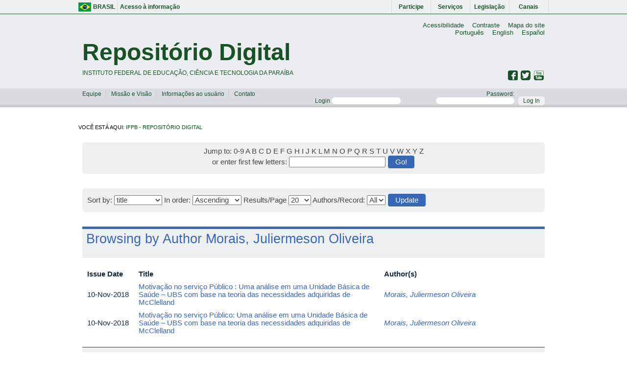

--- FILE ---
content_type: text/html;charset=UTF-8
request_url: https://repositorio.ifpb.edu.br/jspui/browse?type=author&value=Morais%2C+Juliermeson+Oliveira
body_size: 4694
content:


















<!DOCTYPE html>
<html>
    <head>
        <title>IFPB - Repositório Digital: Browsing DSpace</title>
        <meta http-equiv="Content-Type" content="text/html; charset=UTF-8" />
        <meta name="Generator" content="DSpace 5.3-SNAPSHOT" />
        <meta name="viewport" content="width=device-width, initial-scale=1.0">
        <link rel="shortcut icon" href="/jspui/favicon.ico" type="image/x-icon"/>
        <link rel="stylesheet" href="/jspui/static/css/jquery-ui-1.10.3.custom/redmond/jquery-ui-1.10.3.custom.css" type="text/css" />
   
        <link  href="/jspui/static/css/fotorama.css" rel="stylesheet">
        <link rel="stylesheet" href="/jspui/static/css/normalize.css" type="text/css" />
        <link rel="stylesheet" href="/jspui/static/css/ifpb.css" type="text/css" />

        <link rel="search" type="application/opensearchdescription+xml" href="/jspui/open-search/description.xml" title="DSpace"/>

        
  <script type='text/javascript' src="/jspui/static/js/jquery/jquery-1.10.2.min.js"></script>
  <script type='text/javascript' src='/jspui/static/js/jquery/jquery-ui-1.10.3.custom.min.js'></script>
  <script type='text/javascript' src='/jspui/static/js/bootstrap/bootstrap.min.js'></script>
  <script type='text/javascript' src='/jspui/static/js/holder.js'></script>
  <script type="text/javascript" src="/jspui/utils.js"></script>
  <script type="text/javascript" src="/jspui/static/js/choice-support.js"> </script>

  
  
    

<!-- HTML5 shim and Respond.js IE8 support of HTML5 elements and media queries -->
<!--[if lt IE 9]>
  <script src="/jspui/static/js/html5shiv.js"></script>
  <script src="/jspui/static/js/respond.min.js"></script>
<![endif]-->
</head>



<body class="undernavigation">
  <main class="page-container" style="font-size: 11pt;">
    
    <div class="government-bar repositorio">
      <div class="content-container">
        <a href="http://brasil.gov.br/" class="brazil-flag mid-1">Brasil</a>
        <a href="http://brasil.gov.br/barra#acesso-informacao" class="mid-7">Acesso à informação</a>
        <a href="http://brasil.gov.br/barra#participe" class="mid-1">Participe</a>
        <a href="http://www.servicos.gov.br/?pk_campaign=barrabrasil" class="mid-1">Serviços</a>
        <a href="http://www.planalto.gov.br/legislacao" class="mid-1">Legislação</a>
        <a href="http://brasil.gov.br/barra#orgaos-atuacao-canais" class="mid-1">Canais</a>
      </div>
    </div>
    
    <header class="page-header repositorio">
      <div class="content-container">

        <!-- barra de idiomas -->
        <div class="language-bar">
          <ul class="link-list">
            <li class="item"><a href="#">Acessibilidade</a></li>
            <li class="item"><a href="#">Contraste</a></li>
            <li class="item"><a href="#">Mapa do site</a></li>
          </ul>
          <ul class="link-list">
            <li class="item"><a href="/jspui/?locale=pt_BR">Português</a></li>
            <li class="item"><a href="/jspui/?locale=en">English</a></li>
            <li class="item"><a href="/jspui/?locale=es">Español</a></li>
          </ul>
        </div>
        
        <!-- page logo -->
        <div class="center-content">
          <a href="/jspui/">
            <div class="header-logo">
              <h1 class="page-name default">Repositório Digital</h1>
              <span>Instituto Federal de educação, ciência e Tecnologia da Paraíba</span>
            </div>
          </a>
        </div>

        <!-- social media -->
        <div class="media-container">
          <a href="https://www.youtube.com/user/TVIFPB" target="blank">
            <div class="social youtube"></div>
          </a>
          <a href="https://twitter.com/ifpboficial" target="blank">
            <div class="social twitter"></div>
          </a>
          <a href="https://pt-br.facebook.com/pages/IFPB-Oficial/261855270518349" target="blank">
            <div class="social facebook"></div>
          </a>
        </div>
      </div>

      <!-- actions-bar login/logout-->
      <div class="actions-bar">
        <div class="content-container">
          <div class="mid-5">
            <ul class="list-menu">
              <li class="item">
                <a href="/jspui/equipe">Equipe</a>
              </li>
              <li class="item">
                <a href="/jspui/missao-visao">Missão e Visão</a>
              </li>
              <li class="item">
                <a href="#">Informações ao usuário</a>
              </li>
              <li class="item">
                <a href="#page-footer">Contato</a>
              </li>
            </ul>
          </div>
          
          
          
          
          <div class="mid-7">
            
            <form class="form-control form-login" name="loginform"id="loginform" method="post" action="/jspui/password-login">
              <label for="tlogin_email">Login
                <input type="text" name="login_email" id="tlogin_email" tabindex="1" />
              </label>
              <label for="tlogin_password">Password:
                <input type="password" name="login_password" id="tlogin_password" tabindex="2" />
              </label>
              <button class="btn btn-submit">Log In</button>
            </form>
            
          </div>
        </div>
      </div>
    </header>
    

  
  



  

<div class="page-breadcrumb">
  <div class="content-container">
    <span>Você está aqui:

  <a href="/jspui/">IFPB - Repositório Digital</a>

    </span>
  </div>
</div>


 



  
  <div class="page-content">
    <div class="content-container">
      <!-- sidebar -->
      <!-- Meio -->
      <main class="main-content-block">



























	
<!-- 	<div class="text-box">
	<h2 class="header-title mid-size border-title-light">
		Browsing  by Author Morais, Juliermeson Oliveira
	</h2>

	</div> -->

	
	
	<div class="mid-12 content-box">
		<div id="browse_navigation" class="default-box" style="text-align: center;">
		<form method="get" action="/jspui/browse">
				<input type="hidden" name="type" value="author"/>
				<input type="hidden" name="sort_by" value="1"/>
				<input type="hidden" name="order" value="ASC"/>
				<input type="hidden" name="rpp" value="20"/>
				<input type="hidden" name="etal" value="-1" />
	<input type="hidden" name="value" value="Morais, Juliermeson Oliveira"/>
		
		
		
			<span>Jump to:</span>
		                        <a class="label label-default" href="/jspui/browse?type=author&amp;sort_by=1&amp;order=ASC&amp;rpp=20&amp;etal=-1&amp;value=Morais%2C+Juliermeson+Oliveira&amp;starts_with=0">0-9</a>
	
		                        <a class="label label-default" href="/jspui/browse?type=author&amp;sort_by=1&amp;order=ASC&amp;rpp=20&amp;etal=-1&amp;value=Morais%2C+Juliermeson+Oliveira&amp;starts_with=A">A</a>
	
		                        <a class="label label-default" href="/jspui/browse?type=author&amp;sort_by=1&amp;order=ASC&amp;rpp=20&amp;etal=-1&amp;value=Morais%2C+Juliermeson+Oliveira&amp;starts_with=B">B</a>
	
		                        <a class="label label-default" href="/jspui/browse?type=author&amp;sort_by=1&amp;order=ASC&amp;rpp=20&amp;etal=-1&amp;value=Morais%2C+Juliermeson+Oliveira&amp;starts_with=C">C</a>
	
		                        <a class="label label-default" href="/jspui/browse?type=author&amp;sort_by=1&amp;order=ASC&amp;rpp=20&amp;etal=-1&amp;value=Morais%2C+Juliermeson+Oliveira&amp;starts_with=D">D</a>
	
		                        <a class="label label-default" href="/jspui/browse?type=author&amp;sort_by=1&amp;order=ASC&amp;rpp=20&amp;etal=-1&amp;value=Morais%2C+Juliermeson+Oliveira&amp;starts_with=E">E</a>
	
		                        <a class="label label-default" href="/jspui/browse?type=author&amp;sort_by=1&amp;order=ASC&amp;rpp=20&amp;etal=-1&amp;value=Morais%2C+Juliermeson+Oliveira&amp;starts_with=F">F</a>
	
		                        <a class="label label-default" href="/jspui/browse?type=author&amp;sort_by=1&amp;order=ASC&amp;rpp=20&amp;etal=-1&amp;value=Morais%2C+Juliermeson+Oliveira&amp;starts_with=G">G</a>
	
		                        <a class="label label-default" href="/jspui/browse?type=author&amp;sort_by=1&amp;order=ASC&amp;rpp=20&amp;etal=-1&amp;value=Morais%2C+Juliermeson+Oliveira&amp;starts_with=H">H</a>
	
		                        <a class="label label-default" href="/jspui/browse?type=author&amp;sort_by=1&amp;order=ASC&amp;rpp=20&amp;etal=-1&amp;value=Morais%2C+Juliermeson+Oliveira&amp;starts_with=I">I</a>
	
		                        <a class="label label-default" href="/jspui/browse?type=author&amp;sort_by=1&amp;order=ASC&amp;rpp=20&amp;etal=-1&amp;value=Morais%2C+Juliermeson+Oliveira&amp;starts_with=J">J</a>
	
		                        <a class="label label-default" href="/jspui/browse?type=author&amp;sort_by=1&amp;order=ASC&amp;rpp=20&amp;etal=-1&amp;value=Morais%2C+Juliermeson+Oliveira&amp;starts_with=K">K</a>
	
		                        <a class="label label-default" href="/jspui/browse?type=author&amp;sort_by=1&amp;order=ASC&amp;rpp=20&amp;etal=-1&amp;value=Morais%2C+Juliermeson+Oliveira&amp;starts_with=L">L</a>
	
		                        <a class="label label-default" href="/jspui/browse?type=author&amp;sort_by=1&amp;order=ASC&amp;rpp=20&amp;etal=-1&amp;value=Morais%2C+Juliermeson+Oliveira&amp;starts_with=M">M</a>
	
		                        <a class="label label-default" href="/jspui/browse?type=author&amp;sort_by=1&amp;order=ASC&amp;rpp=20&amp;etal=-1&amp;value=Morais%2C+Juliermeson+Oliveira&amp;starts_with=N">N</a>
	
		                        <a class="label label-default" href="/jspui/browse?type=author&amp;sort_by=1&amp;order=ASC&amp;rpp=20&amp;etal=-1&amp;value=Morais%2C+Juliermeson+Oliveira&amp;starts_with=O">O</a>
	
		                        <a class="label label-default" href="/jspui/browse?type=author&amp;sort_by=1&amp;order=ASC&amp;rpp=20&amp;etal=-1&amp;value=Morais%2C+Juliermeson+Oliveira&amp;starts_with=P">P</a>
	
		                        <a class="label label-default" href="/jspui/browse?type=author&amp;sort_by=1&amp;order=ASC&amp;rpp=20&amp;etal=-1&amp;value=Morais%2C+Juliermeson+Oliveira&amp;starts_with=Q">Q</a>
	
		                        <a class="label label-default" href="/jspui/browse?type=author&amp;sort_by=1&amp;order=ASC&amp;rpp=20&amp;etal=-1&amp;value=Morais%2C+Juliermeson+Oliveira&amp;starts_with=R">R</a>
	
		                        <a class="label label-default" href="/jspui/browse?type=author&amp;sort_by=1&amp;order=ASC&amp;rpp=20&amp;etal=-1&amp;value=Morais%2C+Juliermeson+Oliveira&amp;starts_with=S">S</a>
	
		                        <a class="label label-default" href="/jspui/browse?type=author&amp;sort_by=1&amp;order=ASC&amp;rpp=20&amp;etal=-1&amp;value=Morais%2C+Juliermeson+Oliveira&amp;starts_with=T">T</a>
	
		                        <a class="label label-default" href="/jspui/browse?type=author&amp;sort_by=1&amp;order=ASC&amp;rpp=20&amp;etal=-1&amp;value=Morais%2C+Juliermeson+Oliveira&amp;starts_with=U">U</a>
	
		                        <a class="label label-default" href="/jspui/browse?type=author&amp;sort_by=1&amp;order=ASC&amp;rpp=20&amp;etal=-1&amp;value=Morais%2C+Juliermeson+Oliveira&amp;starts_with=V">V</a>
	
		                        <a class="label label-default" href="/jspui/browse?type=author&amp;sort_by=1&amp;order=ASC&amp;rpp=20&amp;etal=-1&amp;value=Morais%2C+Juliermeson+Oliveira&amp;starts_with=W">W</a>
	
		                        <a class="label label-default" href="/jspui/browse?type=author&amp;sort_by=1&amp;order=ASC&amp;rpp=20&amp;etal=-1&amp;value=Morais%2C+Juliermeson+Oliveira&amp;starts_with=X">X</a>
	
		                        <a class="label label-default" href="/jspui/browse?type=author&amp;sort_by=1&amp;order=ASC&amp;rpp=20&amp;etal=-1&amp;value=Morais%2C+Juliermeson+Oliveira&amp;starts_with=Y">Y</a>
	
		                        <a class="label label-default" href="/jspui/browse?type=author&amp;sort_by=1&amp;order=ASC&amp;rpp=20&amp;etal=-1&amp;value=Morais%2C+Juliermeson+Oliveira&amp;starts_with=Z">Z</a>
	<br/>
		    					<span>or enter first few letters:</span>
		    					<input type="text" name="starts_with"/>&nbsp;<input type="submit" class="btn btn-submit" value="Go!" />
	
		</form>
		</div>
	</div> 
	

	
	<div class="mid-12 content-box">
		<div id="browse_controls" class="default-box">
			<form method="get" action="/jspui/browse">
				<input type="hidden" name="type" value="author"/>
		<input type="hidden" name="value" value="Morais, Juliermeson Oliveira"/>
		
		

		
		
				<label for="sort_by">Sort by:</label>
				<select name="sort_by">
		 <option value="1" selected="selected">title</option> <option value="2" >issue date</option> <option value="3" >submit date</option>
				</select>
		
				<label for="order">In order:</label>
				<select name="order">
					<option value="ASC" selected="selected">Ascending</option>
					<option value="DESC" >Descending</option>
				</select>

				<label for="rpp">Results/Page</label>
				<select name="rpp">
			
					<option value="5" >5</option>
			
					<option value="10" >10</option>
			
					<option value="15" >15</option>
			
					<option value="20" selected="selected">20</option>
			
					<option value="25" >25</option>
			
					<option value="30" >30</option>
			
					<option value="35" >35</option>
			
					<option value="40" >40</option>
			
					<option value="45" >45</option>
			
					<option value="50" >50</option>
			
					<option value="55" >55</option>
			
					<option value="60" >60</option>
			
					<option value="65" >65</option>
			
					<option value="70" >70</option>
			
					<option value="75" >75</option>
			
					<option value="80" >80</option>
			
					<option value="85" >85</option>
			
					<option value="90" >90</option>
			
					<option value="95" >95</option>
			
					<option value="100" >100</option>
		
				</select>

				<label for="etal">Authors/Record:</label>
				<select name="etal">
		
					<option value="0" selected="selected">All</option>
		<option value="1" >1</option>	
					<option value="5" >5</option>
			
					<option value="10" >10</option>
			
					<option value="15" >15</option>
			
					<option value="20" >20</option>
			
					<option value="25" >25</option>
			
					<option value="30" >30</option>
			
					<option value="35" >35</option>
			
					<option value="40" >40</option>
			
					<option value="45" >45</option>
			
					<option value="50" >50</option>
		
				</select>

				<input type="submit" class="btn btn-submit" name="submit_browse" value="Update"/>

		

			</form>
		</div>
	</div> 
	<style type="text/css">
		.table {
			text-align: left;
		}
		.table tbody tr td,
		.table tbody tr th {
			padding: 5px 10px;
		}
		.table tbody tr td a {
			color: #3867b7;
		}
		.table tbody tr td a:hover {
			text-decoration: underline;
		}
	</style>
<div class="content-box default mid-12">
	
	<div class="header-box default">
		Browsing  by
		Author Morais, Juliermeson Oliveira


	</div>
	
    
    
	<table align="center" class="table" summary="This table browses all dspace content">
<colgroup><col width="130" /><col width="60%" /><col width="40%" /></colgroup>
<tr>
<th id="t1" class="oddRowEvenCol">Issue Date</th><th id="t2" class="oddRowOddCol">Title</th><th id="t3" class="oddRowEvenCol">Author(s)</th></tr><tr><td headers="t1" class="evenRowEvenCol" nowrap="nowrap" align="right">10-Nov-2018</td><td headers="t2" class="evenRowOddCol" ><a href="/jspui/handle/177683/956">Motivação&#x20;no&#x20;serviço&#x20;Público&#x20;:&#x20;Uma&#x20;análise&#x20;em&#x20;uma&#x20;Unidade&#x20;Básica&#x20;de&#x20;Saúde&#x20;–&#x20;UBS&#x20;com&#x20;base&#x20;na&#x20;teoria&#x20;das&#x20;necessidades&#x20;adquiridas&#x20;de&#x20;McClelland</a></td><td headers="t3" class="evenRowEvenCol" ><em><a href="/jspui/browse?type=author&amp;value=Morais%2C+Juliermeson+Oliveira">Morais,&#x20;Juliermeson&#x20;Oliveira</a></em></td></tr>
<tr><td headers="t1" class="oddRowEvenCol" nowrap="nowrap" align="right">10-Nov-2018</td><td headers="t2" class="oddRowOddCol" ><a href="/jspui/handle/177683/838">Motivação&#x20;no&#x20;serviço&#x20;Público:&#x20;Uma&#x20;análise&#x20;em&#x20;uma&#x20;Unidade&#x20;Básica&#x20;de&#x20;Saúde&#x20;–&#x20;UBS&#x20;com&#x20;base&#x20;na&#x20;teoria&#x20;das&#x20;necessidades&#x20;adquiridas&#x20;de&#x20;McClelland</a></td><td headers="t3" class="oddRowEvenCol" ><em><a href="/jspui/browse?type=author&amp;value=Morais%2C+Juliermeson+Oliveira">Morais,&#x20;Juliermeson&#x20;Oliveira</a></em></td></tr>
</table>

    
	
	<div class="footer-box">
		<div class="mid-6">
			<div class="text-left mid-6 xs-hide">
				Showing results 1 to 2 of 2
			</div>
		</div>
		<div class="mid-6">
			
			

			
		</div>
	</div>
</div>
	
	






        </main> <!-- /main-container -->
      </div> <!-- /content container -->

      <!-- Page footer -->
      <footer class="page-footer repositorio" id="page-footer">
        <div class="content-container">
          <ul class="footer-box">
            <li class="title"><h4>Assuntos</h4></li>
            <li class="item">
              <a href="http://www.agricultura.gov.br/" target="blank">Agropecuária</a>
            </li>
            <li class="item">
              <a href="http://www.cultura.gov.br/scdc/" target="blank">Cidadania</a>
            </li>
            <li class="item">
              <a href="http://www.mct.gov.br/" target="blank">Ciência e Tecnologia</a>
            </li>
            <li class="item">
              <a href="http://www.mc.gov.br/" target="blank">Comunicações</a>
            </li>
            <li class="item">
              <a href="http://www.cultura.gov.br/" target="blank">Cultura</a>
            </li>
            <li class="item">
              <a href="http://www.fazenda.gov.br/" target="blank">Economia</a>
            </li>
            <li class="item">
              <a href="http://www.mec.gov.br/" target="blank">Educação</a>
            </li>
            <li class="item">
              <a href="http://www.mme.gov.br/" target="blank">Energia</a>
            </li>
            <li class="item">
              <a href="http://www.senado.gov.br/noticias/Jornal/emdiscussao/dependencia-quimica/iniciativas-do-governo-no-combate-as-drogas/plano-de-enfrentamento-ao-crack-tem-orcamento-modesto.aspx" target="blank">Enfrentamento às drogas</a>
            </li>
            <li class="item">
              <a href="http://www.esporte.gov.br/" target="blank">Esporte</a>
            </li>
          </ul>
          <ul class="footer-box">
            <li class="title"><h4>Sobre</h4></li>
            <li class="item">
              <a href="/jspui/missao-visao.html">Missão e visão</a>
            </li>
            <li class="item">
              <a href="/jspui/equipe.html">Equipe</a>
            </li>
          </ul>

          <ul class="footer-box">
            <li class="title"><h4>Fale com nossa equipe</h4></li>
            <li class="item">repositoriodigital@ifpb.edu.br</li>
          </ul>

          <ul class="footer-box">
            <li class="title"><h4>Redes Sociais</h4></li>
            <li class="item">
              <a href="https://pt-br.facebook.com/pages/IFPB-Oficial/261855270518349" target="blank">Facebook</a>
            </li>
            <li class="item">
              <a href="https://twitter.com/ifpboficial" target="blank">Twitter</a>
            </li>
            <li class="item">
              <a href="https://www.youtube.com/user/TVIFPB">Youtube</a>
            </li>
            <li class="item">
              <a href="" target="blank">Flickr</a>
            </li>
            <li class="item">
              <ul class="footer-box">
                <li class="title"><h4>Mapa do site</h4></li>
              </ul>
            </li>
            <li class="item">
              <ul class="footer-box">
                <li class="title"><h4>RSS</h4></li>
                <li class="item">o que é RSS?</li>
                <li class="item">Assine o nosso RSS</li>
              </ul>
            </li>
          </ul>
        </div>
        <div class="sub-footer">
          <div class="content-container">
            <div class="left">
              <img src="/jspui/static/images/acesso-a-informacao.png" alt="">
            </div>
            <div class="right">
              <img src="/jspui/static/images/brasil.png" alt="">
            </div>
          </div>
        </div>
        <div class="content-container">
          <p><a href="http://www.dspace.org/">DSpace software</a>  copyright © 2002-2015</p>
        </div>
      </footer> <!-- /page footer -->
    </div> <!-- /page content -->
  </main> <!-- /page-container -->

  <script src="/jspui/static/js/jquery.min.js"></script> <!-- 33 KB -->
  <script src="/jspui/static/js/bootstrap/bootstrap3-typeahead.js"></script>
  <!-- fotorama.css & fotorama.js. -->
  <script src="/jspui/static/js/fotorama.js"></script> <!-- 16 KB -->
  <script type="text/javascript" src="/jspui/static/js/jquery.media.js"></script> 
  <script type="text/javascript">
    $(function() {
        $('a.media-file').media({height:400});
        $('media-file').css('width', '100%');
    });
  </script>
  <style type="text/css">
    .media-file,
    iframe {
      width: 100% !important;
    }
  </style>
  <script>
    $(document).ready(function() {
      $("#tool-search").click(function() {
        $("#tool-search-block").slideToggle( "slow", function() {
          // Animation complete.
        });
      });
      $("#tool-search-block").hide();
    });
  </script>
</body>
</html>

--- FILE ---
content_type: text/css
request_url: https://repositorio.ifpb.edu.br/jspui/static/css/ifpb.css
body_size: 32839
content:
@import url(http://fonts.googleapis.com/css?family=Open+Sans:400,700,300);.content-container{max-width:100%;margin-left:auto;margin-right:auto;clear:both;padding:0 15px}.content-container:after{content:" ";display:block;clear:both}@media (min-width: 768px){.content-container{width:960px;padding:0 15px}}@media (min-width: 960px){.content-container{width:960px;padding:0}}.img-responsible{max-width:100%}.page-breadcrumb{max-width:100%;margin-left:auto;margin-right:auto;padding-top:35px;padding-bottom:25px;text-transform:uppercase;font-size:8pt}.page-breadcrumb:after{content:" ";display:block;clear:both}.page-breadcrumb a{color:#00520f;text-decoration:none}.page-breadcrumb a:after{content:" > "}.page-breadcrumb a:last-child:after{content:""}.image-responsible{width:100%}.banner-content{width:100%;padding-bottom:26px}.slide-content{padding-bottom:30px}.fotorama__caption__wrap{font-weight:bold;background-color:#fff;background-color:rgba(0,0,0,0.4);padding:5px 10px;width:100%;color:#fff;padding:15px}.fotorama__nav--dots .fotorama__nav__frame{background:#1f6012;padding:0 4px}.fotorama__nav--dots .fotorama__nav__frame .fotorama__dot{background:#fff;display:block;width:6px;height:6px;position:relative;top:12px;left:6px;border-radius:6px;border:1px solid #fff}.fotorama__nav--dots .fotorama__nav__frame.fotorama__active{background:#ffb400}.fotorama__nav--dots .fotorama__nav__frame.fotorama__active .fotorama__dot{background:#1f6012;display:block;width:6px;height:6px;position:relative;top:12px;left:6px;border-radius:6px;border:1px solid #1f6012}.fotorama__nav-wrap{margin-top:-30px;float:right}.fotorama__nav .fotorama__nav--dots{float:right;width:auto !important}.government-bar{background:#edeff1;font-size:9pt}.government-bar:after,.government-bar:before{clear:both;display:table;content:' ';zoom:1}.government-bar.repositorio{border-bottom:1px solid #195229}.government-bar a{padding:7px 5px;color:#5d5d5d;border-right:1px solid #d6dcd7;text-decoration:none;display:inline-block;font-weight:bold}.government-bar a:nth-child(1n+3){text-align:center}.government-bar .brazil-flag{background:url("[data-uri]");background-repeat:no-repeat;background-position:0% 50%;padding-left:30px;padding-right:30px;text-transform:uppercase}.page-banners{padding-bottom:30px}.page-banners:after,.page-banners:before{clear:both;display:table;content:' ';zoom:1}.element-box,.content-box .header-box,.page-sidebar .box .header{color:#00520f;background:#edeff1;border-top:5px solid #00520f;padding-right:10px}.content-box .footer-box{background:#edeff1;border-top:1px solid #00520f;text-transform:uppercase;padding-right:10px}.label-control-block,.label-control,.label-control-right{font-size:11pt;display:inline-block}.btn-register,.btn-submit,.btn-default,.btn-search{text-align:center;border:1px solid;text-decoration:none}.text-box .header-title{font-family:Arial, sans-serif;color:#172938;margin-top:0}.text-box .header-subtitle{font-size:13pt;font-family:Arial, sans-serif;font-weight:lighter;color:#172938}.text-list{padding:0;margin:0 0 30px 0;display:block;font-size:10pt}.text-list-menu{display:block;margin:0 5px}.text-list-menu a,.text-list-menu span{color:#000;display:block;cursor:pointer}.text-list-menu label input[type="radio"]{display:none}.text-list-menu label input:checked ~ span{color:#00520f;font-size:20pt;font-weight:bold}@media (min-width: 768px){.text-list-menu{display:inline-block}}.text-list-item,.text-list-item-header,.text-list-item-simple-header,.text-list-item-indent{display:block;margin:5px 0;color:#172938}.text-list-item-header{font-weight:bold;font-weight:13pt;padding-bottom:10px;margin-bottom:20px;border-bottom:1px solid #d6dcd7}.text-list-item-simple-header{font-weight:bold;font-weight:13pt}.text-list-item-indent{padding-left:20px}.date-list,.date-list-item{display:block;font-size:11pt;padding:0;margin:0}.date-list:after,.date-list:before,.date-list-item:after,.date-list-item:before{clear:both;display:table;content:' ';zoom:1}.date-list-item{padding-bottom:10px;margin-bottom:30px;border-bottom:1px solid #d6dcd7}.date-list-item .date{padding:30px 0;text-align:left;font-size:9pt;color:#5d5d5d}@media (min-width: 768px){.date-list-item .date{border-right:1px solid #d6dcd7}}.date-list-item .date span{display:block;margin-bottom:5px;display:inline-block;font-size:9pt}.date-list-item .date .year{background:url("../images/data.png") no-repeat;background-position:center left;background-size:30px;padding:5px 30px}.date-list-item .date .hour{background:url("../images/hora.png") no-repeat;background-position:center left;background-size:30px;padding:5px 30px}.date-list-item .image img{width:100%;max-width:150px;margin:0 auto;display:block}.date-list-item .text-type{color:#00520f;font-weight:bold}.date-list-item .text{color:#172938;padding-left:20px}.date-list-item h4{margin:5px 0}.btn-register{text-transform:uppercase;font-size:14pt;background:#3867b7;padding:8px 30px;color:#fff;font-family:"Open Sans", sans-serif;font-weight:lighter;border-radius:5px;display:block;margin:0 auto}.btn-submit{font-size:11pt;background:#3867b7;padding:5px 15px;color:#fff;font-family:"Open Sans", sans-serif;border-radius:5px;text-align:right}.btn-default{background:#7d7d7d;border:#7d7d7d;color:#fff;font-size:10pt;text-decoration:none;border-radius:5px;padding:3px 20px}.btn-large{font-size:11pt;text-transform:uppercase;padding:5px 15px}.element-box{background:#edeff1;margin-bottom:30px;padding:0}.element-box:after,.element-box:before{clear:both;display:table;content:' ';zoom:1}.element-box .header-box{width:100%;float:left;padding-left:0.83333%;padding-right:0.83333%;padding-top:5px;padding-left:10px;padding-right:10px;min-height:55px;font-size:20pt;font-weight:lighter;text-transform:none}.element-box .element-container{padding:8px}.text-box{display:block;font-size:15px;margin-bottom:30px}.text-box:after,.text-box:before{clear:both;display:table;content:' ';zoom:1}.text-box .header-content-type{font-size:13pt;text-transform:uppercase;color:#00520f;margin-bottom:10px;display:inline-block}.text-box .header-title.large-size{font-size:26pt}.text-box .header-title.mid-size{font-size:16pt}.text-box .header-subtitle{margin-top:20px}.text-box-content:after,.text-box-content:before{clear:both;display:table;content:' ';zoom:1}.text-box-title{color:#172938}.text-box-title.large-size{font-size:26pt}.text-box-title.mid-size{font-size:18pt}.content-box{padding-bottom:30px}.content-box:after,.content-box:before{clear:both;display:table;content:' ';zoom:1}.content-box .header-box{width:100%;float:left;padding-left:0.83333%;padding-right:0.83333%;padding-top:5px;padding-left:8px;min-height:64px;font-size:20pt;font-weight:lighter;text-transform:none;margin-bottom:20px}.content-box .header-box.default{border-color:#3867b7;color:#3867b7}.content-box .header-box.alert{border-color:#a41e22;color:#a41e22}.content-box .footer-box{width:100%;float:left;padding-left:0.83333%;padding-right:0.83333%;font-size:8pt;text-align:right;padding:10px;margin-top:20px}.content-box .footer-box.alert{border-color:#a41e22;padding:0}.content-box .footer-box a{color:inherit;text-decoration:none;display:block;padding-right:20px}.content-box .footer-box .footer-content{background:url("../images/footer-seta.png") no-repeat;background-position:right;padding:5px}.content-box .footer-box .footer-pagination{display:inline-block;padding:0;margin:0}.content-box .footer-box .footer-pagination .item{display:inline-block;margin:0 8px}.content-box .footer-box .footer-pagination .item a{padding:0;text-decoration:underline}.content-box .footer-box .footer-pagination .item .first{padding-left:25px;background:url("../images/footer-seta.png") no-repeat;background-position:left center;text-decoration:none}.content-box .footer-box .footer-pagination .item .last{padding-right:25px;background-position:right center;text-decoration:none}.content-box{color:#172938}.content-box h3{font-size:14pt}.content-box p{font-size:11pt;word-wrap:break-word}.content-box a{color:#172938;text-decoration:none}.content-box a:hover{text-decoration:none}.content-box .small-type{color:#00520f;font-size:9pt;font-weight:bold}.default-box{font-size:11pt;color:#454545;background:#edeff1;padding:10px;border-radius:5px}.default-box:after,.default-box:before{clear:both;display:table;content:' ';zoom:1}.default-box a{color:#454545}.default-box .text-right{text-align:right}.default-box .header-box{width:100%;display:block;background:#edeff1;font-size:11pt;border-bottom:1px solid #454545;text-transform:uppercase;padding-top:5px;margin-bottom:10px;font-weight:bold}.default-box .footer-box{width:100%;padding-top:10px;padding-bottom:5px;background:#edeff1;border-top:1px solid #d6dcd7}.default-box .footer-box .footer-title{font-size:11pt;text-transform:uppercase;font-weight:bold}.default-box fieldset{background:#edeff1;padding:5px 15px !important}.default-box fieldset input[type='checkbox']{margin:5px 5px 5px 0}.default-box fieldset .label-header{font-weight:bold}.form-control,.form-custom-search{display:block;font-size:11pt}.form-control:after,.form-custom-search:after,.form-control:before,.form-custom-search:before{clear:both;display:table;content:' ';zoom:1}.form-control fieldset,.form-custom-search fieldset{border:0;margin:0;padding-top:10px;padding-bottom:10px}.form-control fieldset legend,.form-custom-search fieldset legend{font-size:15pt;color:#172938;border-bottom:1px solid #d6dcd7;display:block;width:100%;padding-bottom:10px;margin-bottom:20px}.form-custom-search{padding:10px}.form-custom-search:after,.form-custom-search:before{clear:both;display:table;content:' ';zoom:1}.form-control-default{width:100%;float:left;padding-left:0.83333%;padding-right:0.83333%;font-size:13pt;background:#edeff1;padding:10px;margin-bottom:20px}.form-control-default fieldset{padding:0;margin:0;display:block;width:100%;border:0}.form-control-default legend{font-weight:bold;padding:10px 0}.input-container:after,.input-container:before{clear:both;display:table;content:' ';zoom:1}.input-control,.input-inline{display:block;width:100%;padding:8px;margin-bottom:5px;border:1px solid #d6dcd7;-webkit-border-radius:5px;-moz-border-radius:5px;-o-border-radius:5px;-ms-border-radius:5px;border-radius:5px}.input-inline{padding-left:0;padding-right:0;margin-left:0.83333%;margin-right:0.83333%}.label-control-block{display:block}.label-control-right{text-align:right}.required:before{content:"*";color:#3867b7}.btn-search{color:#fff;font-size:10pt;text-transform:uppercase;background:#7d7d7d;border-color:#7d7d7d;padding:5px 15px}.form-login{font-size:9pt}.form-login label{font-size:9pt;margin-right:5px;margin-left:10px;display:block}@media (min-width: 768px){.form-login label{display:inline-block}}.form-login input{color:#454545;padding:0 3px;margin:5px 0;font-size:9pt;border:0;outline:none;border-radius:10px;width:100%;display:block}@media (min-width: 768px){.form-login input{display:inline-block;width:75%;margin:0}}.form-login .btn-submit{background:#f0f0f0;color:inherit;border:0;border-radius:5px;padding:2px 10px;font-size:9pt}@media (min-width: 768px){.form-login{display:inline-block;margin-left:20px}}.portal .form-login .btn-submit{background:#fff;color:#00420c}.form-search-header{width:100%;float:left;padding-left:0.83333%;padding-right:0.83333%;text-align:right;margin-top:20px;margin-bottom:5px;color:#454545;font-size:9pt}@media (min-width: 768px){.form-search-header{width:33.33333%;float:right;padding-left:0.83333%;padding-right:0.83333%}}.form-search-header:after,.form-search-header:before{clear:both;display:table;content:' ';zoom:1}.search-input-header{width:100%;float:left;padding-left:0.83333%;padding-right:0.83333%;padding:10px;border-radius:5px;border:1px solid #00520f}@media (min-width: 768px){.search-input-header{width:100%;float:left;padding-left:0.83333%;padding-right:0.83333%}}.search-button{width:37px;background:url("../images/search-button.gif") no-repeat;background-position:center center;border:0;height:40px;margin-left:-40px}.form-custom-search{font-size:12pt;color:#000}.form-custom-search .input-control,.form-custom-search .input-inline{width:33.33333%;float:left;padding-left:0.83333%;padding-right:0.83333%;padding-right:0;border-right:0;border-radius:5px 0 0 5px}@media (min-width: 768px){.form-custom-search .input-control,.form-custom-search .input-inline{width:66.66667%;float:left;padding-left:0.83333%;padding-right:0.83333%}}.form-custom-search a{color:#00520f;text-decoration:none}.form-custom-search legend{border:0 !important;margin-bottom:0 !important;padding-bottom:0 !important}.form-custom-search .control-block{border-bottom:1px solid #fff;margin-bottom:5px}.form-custom-search .control-block:after,.form-custom-search .control-block:before{clear:both;display:table;content:' ';zoom:1}.form-custom-search input{outline:0;max-height:39px}.form-custom-search .list-input-custom{width:66.66667%;float:left;padding-left:0.83333%;padding-right:0.83333%;border-top:1px solid #d6dcd7;border-bottom:1px solid #d6dcd7;border-right:1px solid #d6dcd7;border-left:0;display:block;margin:0;background:#fff;text-align:right;border-radius:0 5px 5px 0;height:39px}@media (min-width: 768px){.form-custom-search .list-input-custom{width:33.33333%;float:left;padding-left:0.83333%;padding-right:0.83333%}}.form-custom-search .list-input-custom .item{display:inline-block;padding:0 10px;margin:0;border-left:1px solid #d6dcd7;font-weight:lighter;padding:8px 10px}.form-custom-search .list-input-custom .item:first-child{padding-right:0}.form-custom-search .list-input-custom .item:last-child{padding:7px 10px;margin:0}.form-custom-search .list-input-custom .item .button-search{background:url("../images/search-button.gif") no-repeat;background-position:center center;height:20px;width:20px;border:0}.form-custom-search .list-input-custom .item .search-type input[type="checkbox"]{display:none}.form-custom-search .list-input-custom .item .search-type input:checked ~ span{font-weight:bold;font-size:12pt}.form-custom-search .list-input-external{width:100%;float:left;padding-left:0.83333%;padding-right:0.83333%;display:block;margin:0;font-size:10pt}.form-custom-search .list-input-external .item{display:inline-block;padding:0 10px;margin:0;font-weight:lighter}.form-custom-search .list-input-external .item a{color:#00520f;text-decoration:none}.form-custom-search .list-input-external .item .search-type input[type="checkbox"]{display:none}.form-custom-search .list-input-external .item .search-type input:checked ~ span{font-weight:bold;font-size:9pt}@media (max-width: 768px){.xs-hide{display:none}}.img-float-left{float:left;margin:10px}.img-frame{border:1px solid #d6dcd7}.border-box{padding-bottom:35px;border-bottom:5px solid #00520f}.border-title-light{border-bottom:1px solid #d6dcd7;padding-bottom:15px}.text-left{text-align:left}.text-right{text-align:right}.community-icons:after,.community-icons:before{clear:both;display:table;content:' ';zoom:1}.community-icons>div{padding-bottom:1.66666%}.community-icons img{display:block;margin:0 auto}.community-icons .community-active{display:block;background:#1A8A43}.community-icons .community-disabled{display:block;background:#aaa}.community-icons .community-active,.community-icons .community-disabled{padding:15px}.tool-bar{width:100%}.tool-bar:after,.tool-bar:before{clear:both;display:table;content:' ';zoom:1}.tool-bar .tool-align{padding-top:10px}.tool-bar .tool-item{display:block;font-size:10pt;color:#000;text-decoration:none;padding:10px 0 10px 25px;background-repeat:no-repeat;background-position:0% 50%}.tool-bar .tool-item.print{background-image:url("../images/impressora.png");padding-left:27px}.tool-bar .tool-item.metadata{background-image:url("../images/metadados.png")}.tool-bar .tool-item.document{background-image:url("../images/documento.png")}@media (min-width: 768px){.mid-12{width:100%;float:left;padding-left:0.83333%;padding-right:0.83333%}.mid-12.last{width:100%;float:right;padding-left:0.83333%;padding-right:0.83333%}.mid-11{width:91.66667%;float:left;padding-left:0.83333%;padding-right:0.83333%}.mid-11.last{width:91.66667%;float:right;padding-left:0.83333%;padding-right:0.83333%}.mid-10{width:83.33333%;float:left;padding-left:0.83333%;padding-right:0.83333%}.mid-10.last{width:83.33333%;float:right;padding-left:0.83333%;padding-right:0.83333%}.mid-9{width:75%;float:left;padding-left:0.83333%;padding-right:0.83333%}.mid-9.last{width:75%;float:right;padding-left:0.83333%;padding-right:0.83333%}.mid-8{width:66.66667%;float:left;padding-left:0.83333%;padding-right:0.83333%}.mid-8.last{width:66.66667%;float:right;padding-left:0.83333%;padding-right:0.83333%}.mid-7{width:58.33333%;float:left;padding-left:0.83333%;padding-right:0.83333%}.mid-7.last{width:58.33333%;float:right;padding-left:0.83333%;padding-right:0.83333%}.mid-6{width:50%;float:left;padding-left:0.83333%;padding-right:0.83333%}.mid-6.first{width:50%;float:left;padding-left:0.83333%;padding-right:0.83333%;margin-left:0;padding-left:0}.mid-6.last{width:50%;float:right;padding-left:0.83333%;padding-right:0.83333%}.mid-5{width:41.66667%;float:left;padding-left:0.83333%;padding-right:0.83333%}.mid-5.last{width:41.66667%;float:right;padding-left:0.83333%;padding-right:0.83333%}.mid-4{width:33.33333%;float:left;padding-left:0.83333%;padding-right:0.83333%}.mid-4.last{width:33.33333%;float:right;padding-left:0.83333%;padding-right:0.83333%}.mid-3{width:25%;float:left;padding-left:0.83333%;padding-right:0.83333%}.mid-3.last{width:25%;float:right;padding-left:0.83333%;padding-right:0.83333%}.mid-2{width:16.66667%;float:left;padding-left:0.83333%;padding-right:0.83333%}.mid-2.last{width:16.66667%;float:right;padding-left:0.83333%;padding-right:0.83333%}.mid-1{width:8.33333%;float:left;padding-left:0.83333%;padding-right:0.83333%}.mid-1.last{width:8.33333%;float:right;padding-left:0.83333%;padding-right:0.83333%}div>.mid-4:nth-child(4n),section>.mid-4:nth-child(4n){clear:left}}@media (max-width: 768px){div>.xs-6:nth-child(2n){clear:right}.xs-6{width:50%;float:left;padding-left:0.83333%;padding-right:0.83333%}.xs-5{width:41.66667%;float:left;padding-left:0.83333%;padding-right:0.83333%}.xs-4{width:33.33333%;float:left;padding-left:0.83333%;padding-right:0.83333%}.xs-3{width:25%;float:left;padding-left:0.83333%;padding-right:0.83333%}.xs-2{width:16.66667%;float:left;padding-left:0.83333%;padding-right:0.83333%}.xs-1{width:100%;float:left;padding-left:0.83333%;padding-right:0.83333%}}.magazine{color:#5d5d5d}.magazine a{color:inherit;text-decoration:none}.portal{color:#fff}.portal a{color:inherit;text-decoration:none}.repositorio{color:#195229}.repositorio a{color:inherit;text-decoration:none}.language-bar{width:100%;text-align:center;font-size:10pt}@media (min-width: 768px){.language-bar{width:50%;float:right;padding-left:0.83333%;padding-right:0.83333%;text-align:right;display:inline-block}}.accessibility-bar{width:100%;text-align:center;font-size:8pt}@media (min-width: 768px){.accessibility-bar{width:50%;float:left;padding-left:0.83333%;padding-right:0.83333%;text-align:left;display:inline-block}}.link-list{display:inline-block;margin:0 0 0 24px;padding:0}.link-list .item{display:inline-block;margin-left:13px;margin-right:0;padding:0}.link-list .item.first{margin:0}.link-list.first{margin:0}.media-container{margin-top:-20px}@media (min-width: 768px){.media-container{width:33.33333%;float:right;padding-left:0.83333%;padding-right:0.83333%}}.social{width:22px;height:22px;margin-left:5px;display:inline-block;margin-bottom:0;padding-bottom:0;float:right;background-position:center;background-size:cover}.facebook{background:url("../images/facebook.png") no-repeat}.twitter{background:url("../images/twitter.png") no-repeat}.youtube{background:url("../images/youtube-magazine.png") no-repeat}.flikr{background:url("../images/flikr-magazine.png") no-repeat}.portal .facebook{background:url("../images/facebook-portal.png") no-repeat}.portal .twitter{background:url("../images/twitter-portal.png") no-repeat}.portal .youtube{background:url("../images/youtube-portal.png") no-repeat}.portal .flikr{background:url("../images/flikr-portal.png") no-repeat}.repositorio .facebook{background:url("../images/icons/facebookrepo.png") no-repeat}.repositorio .twitter{background:url("../images/icons/twitterrepo.png") no-repeat}.repositorio .youtube{background:url("../images/icons/youtuberepo.png") no-repeat}.repositorio .feed{background:url("../images/icons/feedrepo.png") no-repeat}.page-header{padding-top:15px}.page-header:after,.page-header:before{clear:both;display:table;content:' ';zoom:1}.page-header.portal{background:linear-gradient(to top, #00510f, #17882c)}.page-header.magazine{background:#fff}.page-header.repositorio{background:#ECEDF1}.center-content{max-width:100%;margin-left:auto;margin-right:auto;padding-top:30px}.center-content:after{content:" ";display:block;clear:both}.center-content .header-logo{width:100%;float:left;padding-left:0.83333%;padding-right:0.83333%;min-height:90px}@media (min-width: 768px){.center-content .header-logo{width:50%;float:left;padding-left:0.83333%;padding-right:0.83333%}}.header-logo span{font-size:9pt;text-transform:uppercase}.header-logo .page-name{font-size:36pt;line-height:36pt;margin:0}.header-logo .page-name.default{line-height:50pt}.actions-bar{width:100%;float:left;padding-left:0.83333%;padding-right:0.83333%;padding:4px 0;margin-top:15px;font-size:9pt;text-align:center}@media (min-width: 768px){.actions-bar{text-align:right}}.portal .actions-bar{background:#01430c}.magazine .actions-bar{background-image:linear-gradient(to bottom, #e8e8ea, #cfcec9)}.repositorio .actions-bar{background:linear-gradient(to bottom, #DBDCE1, #DBDCE1 80%, #C4C6C5)}.actions-bar .list-menu{padding:0;margin:0;text-align:left;display:block}.actions-bar .list-menu .item{display:inline-block;border-right:1px solid #C4C6C5;padding:0 8px}.actions-bar .list-menu .item:first-child{padding-left:0}.actions-bar .list-menu .item:last-child{border:0;padding-right:0}.page-sidebar{display:none}.page-sidebar .sidebar-top{margin-bottom:40px}@media (min-width: 768px){.page-sidebar{max-width:220px;width:25%;float:left;padding-left:0.83333%;padding-right:0.83333%;display:block}}.page-sidebar .box{padding:0;margin:0;display:block;margin-bottom:40px}.page-sidebar .box .item{display:block;padding-left:8px;padding-top:10px;padding-bottom:10px;border-bottom:1px solid #d6dcd7;font-size:12pt}.page-sidebar .box .item a{display:block;color:#5d5d5d;text-decoration:none}.page-sidebar .box .header{padding-top:5px;padding-bottom:25px;text-transform:uppercase;font-weight:bold}.page-sidebar .box .item.i-search{background:url(../images/icons/search.png)}.page-sidebar .box .item.i-books{background:url(../images/icons/books.png)}.page-sidebar .box .item.i-calendar{background:url(../images/icons/calendar.png)}.page-sidebar .box .item.i-science{background:url(../images/icons/calendar.png)}.page-sidebar .box .item.i-academic{background:url(../images/icons/calendar.png)}.page-sidebar .box .item.i-stackedbooks{background:url(../images/icons/stackedbooks.png)}.page-sidebar .box .item.i-search,.page-sidebar .box .item.i-books,.page-sidebar .box .item.i-calendar,.page-sidebar .box .item.i-science,.page-sidebar .box .item.i-academic,.page-sidebar .box .item.i-stackedbooks{background-repeat:no-repeat;background-position:5px center;min-height:36px;padding-left:50px;padding-top:15px;padding-bottom:15px}@media (min-width: 768px){.main-content{width:75%;float:right;padding-left:0.83333%;padding-right:0.83333%}}@media (min-width: 768px){.main-content-block{width:100%;float:left;padding-left:0.83333%;padding-right:0.83333%;margin-left:0;margin-right:0;padding-left:0;padding-right:0}}.page-footer{width:100%;float:left;padding-left:0.83333%;padding-right:0.83333%;background:#00520f;color:#fff;padding:10px 0 0 0;margin-top:30px;font-size:9pt}.page-footer:after,.page-footer:before{clear:both;display:table;content:' ';zoom:1}.page-footer.repositorio{background:#ECEDF1;color:#195229}.sub-footer{background:#00420c;padding:15px 0}.sub-footer:after,.sub-footer:before{clear:both;display:table;content:' ';zoom:1}.sub-footer .left{float:left}.sub-footer .right{float:right}.footer-box{display:inline-block;width:100%;float:left;padding-left:0.83333%;padding-right:0.83333%}@media (min-width: 768px){.footer-box{width:25%;float:left;padding-left:0.83333%;padding-right:0.83333%;text-align:left}}.footer-box:after,.footer-box:before{clear:both;display:table;content:' ';zoom:1}.footer-box .title{font-size:14pt;font-weight:bold;margin-bottom:15px}.footer-box .title h4{margin:0;padding-top:0}.footer-box .title,.footer-box .item{list-style:none;display:block}.footer-box .title a,.footer-box .item a{color:inherit;text-decoration:none}.footer-box .title a:hover,.footer-box .item a:hover{text-decoration:underline}.footer-box .item{font-size:9pt;padding-bottom:5px;display:block}.footer-box .footer-box{width:100%;margin-top:20px}*,*:before,*:after{-moz-box-sizing:border-box;-webkit-box-sizing:border-box;box-sizing:border-box}html,body{height:100%;font-size:62.5%;font-family:'Open Sans', Arial, sans-serif;padding:0;margin:0}a{color:#00520f;text-decoration:none}a:hover{text-decoration:underline}
/* Stretch the links */
.fotorama__html div,
.fotorama__html a {
  display: block;
  height: 100%;
} 

.panel {
  margin-bottom: 20px;
  background-color: #ffffff;
  border: 1px solid transparent;
  border-radius: 4px;
  -webkit-box-shadow: 0 1px 1px rgba(0, 0, 0, 0.05);
          box-shadow: 0 1px 1px rgba(0, 0, 0, 0.05);
}

.panel-body {
  padding: 15px;
}

.panel-body:before,
.panel-body:after {
  display: table;
  content: " ";
}

.panel-body:after {
  clear: both;
}

.panel-body:before,
.panel-body:after {
  display: table;
  content: " ";
}

.panel-body:after {
  clear: both;
}

.panel > .list-group {
  margin-bottom: 0;
}

.panel > .list-group .list-group-item {
  border-width: 1px 0;
}

.panel > .list-group .list-group-item:first-child {
  border-top-right-radius: 0;
  border-top-left-radius: 0;
}

.panel > .list-group .list-group-item:last-child {
  border-bottom: 0;
}

.panel-heading + .list-group .list-group-item:first-child {
  border-top-width: 0;
}

.panel > .table {
  margin-bottom: 0;
}

.panel > .panel-body + .table {
  border-top: 1px solid #dddddd;
}

.panel-heading {
  border-bottom: 1px solid transparent;
  border-top-right-radius: 3px;
  border-top-left-radius: 3px;
}

.panel-heading > h4 > a {
	padding: 10px 15px;
	display: block;
}

.panel-title {
  margin-top: 0;
  margin-bottom: 0;
  font-size: 16px;
}

.panel-title > a {
  color: inherit;
}

.panel-footer {
  padding: 10px 15px;
  background-color: #f5f5f5;
  border-top: 1px solid #dddddd;
  border-bottom-right-radius: 3px;
  border-bottom-left-radius: 3px;
}

.panel-group .panel {
  margin-bottom: 0;
  overflow: hidden;
  border-radius: 4px;
}

.panel-group .panel + .panel {
  margin-top: 5px;
}

.panel-group .panel-heading {
  border-bottom: 0;
}

.panel-group .panel-heading + .panel-collapse .panel-body {
  border-top: 1px solid #dddddd;
}

.panel-group .panel-footer {
  border-top: 0;
}

.panel-group .panel-footer + .panel-collapse .panel-body {
  border-bottom: 1px solid #dddddd;
}

.panel-default {
  border-color: #dddddd;
}

.panel-default > .panel-heading {
  color: #333333;
  background-color: #f5f5f5;
  border-color: #dddddd;
}

.panel-default > .panel-heading + .panel-collapse .panel-body {
  border-top-color: #dddddd;
}

.panel-default > .panel-footer + .panel-collapse .panel-body {
  border-bottom-color: #dddddd;
}

.panel-primary {
  border-color: #428bca;
}

.panel-primary > .panel-heading {
  color: #ffffff;
  background-color: #428bca;
  border-color: #428bca;
}

.panel-primary > .panel-heading + .panel-collapse .panel-body {
  border-top-color: #428bca;
}

.panel-primary > .panel-footer + .panel-collapse .panel-body {
  border-bottom-color: #428bca;
}

.panel-success {
  border-color: #d6e9c6;
}

.panel-success > .panel-heading {
  color: #468847;
  background-color: #dff0d8;
  border-color: #d6e9c6;
}

.panel-success > .panel-heading + .panel-collapse .panel-body {
  border-top-color: #d6e9c6;
}

.panel-success > .panel-footer + .panel-collapse .panel-body {
  border-bottom-color: #d6e9c6;
}

.panel-warning {
  border-color: #fbeed5;
}

.panel-warning > .panel-heading {
  color: #c09853;
  background-color: #fcf8e3;
  border-color: #fbeed5;
}

.panel-warning > .panel-heading + .panel-collapse .panel-body {
  border-top-color: #fbeed5;
}

.panel-warning > .panel-footer + .panel-collapse .panel-body {
  border-bottom-color: #fbeed5;
}

.panel-danger {
  border-color: #eed3d7;
}

.panel-danger > .panel-heading {
  color: #b94a48;
  background-color: #f2dede;
  border-color: #eed3d7;
}

.panel-danger > .panel-heading + .panel-collapse .panel-body {
  border-top-color: #eed3d7;
}

.panel-danger > .panel-footer + .panel-collapse .panel-body {
  border-bottom-color: #eed3d7;
}

.panel-info {
  border-color: #bce8f1;
}

.panel-info > .panel-heading {
  color: #3a87ad;
  background-color: #d9edf7;
  border-color: #bce8f1;
}

.panel-info > .panel-heading + .panel-collapse .panel-body {
  border-top-color: #bce8f1;
}

.panel-info > .panel-footer + .panel-collapse .panel-body {
  border-bottom-color: #bce8f1;
}

.panel > .list-group,
.panel > .panel-collapse > .list-group {
  margin-bottom: 0;
}
.panel > .list-group .list-group-item,
.panel > .panel-collapse > .list-group .list-group-item {
  border-width: 1px 0;
  border-radius: 0;
}
.panel > .list-group:first-child .list-group-item:first-child,
.panel > .panel-collapse > .list-group:first-child .list-group-item:first-child {
  border-top: 0;
  border-top-left-radius: 3px;
  border-top-right-radius: 3px;
}
.panel > .list-group:last-child .list-group-item:last-child,
.panel > .panel-collapse > .list-group:last-child .list-group-item:last-child {
  border-bottom: 0;
  border-bottom-right-radius: 3px;
  border-bottom-left-radius: 3px;
}
.panel > .panel-heading + .panel-collapse > .list-group .list-group-item:first-child {
  border-top-left-radius: 0;
  border-top-right-radius: 0;
}
.panel-heading + .list-group .list-group-item:first-child {
  border-top-width: 0;
}
.list-group + .panel-footer {
  border-top-width: 0;
}
.panel > .table,
.panel > .table-responsive > .table,
.panel > .panel-collapse > .table {
  margin-bottom: 0;
}
.panel > .table caption,
.panel > .table-responsive > .table caption,
.panel > .panel-collapse > .table caption {
  padding-right: 15px;
  padding-left: 15px;
}
.collapse {
  display: none;
}
.collapse.in {
  display: block;
}
tr.collapse.in {
  display: table-row;
}
tbody.collapse.in {
  display: table-row-group;
}
.collapsing {
  position: relative;
  height: 0;
  overflow: hidden;
  -webkit-transition-timing-function: ease;
       -o-transition-timing-function: ease;
          transition-timing-function: ease;
  -webkit-transition-duration: .35s;
       -o-transition-duration: .35s;
          transition-duration: .35s;
  -webkit-transition-property: height, visibility;
       -o-transition-property: height, visibility;
          transition-property: height, visibility;
}


@font-face {
  font-family: 'Glyphicons Halflings';

  src: url('../fonts/glyphicons-halflings-regular.eot');
  src: url('../fonts/glyphicons-halflings-regular.eot?#iefix') format('embedded-opentype'), url('../fonts/glyphicons-halflings-regular.woff2') format('woff2'), url('../fonts/glyphicons-halflings-regular.woff') format('woff'), url('../fonts/glyphicons-halflings-regular.ttf') format('truetype'), url('../fonts/glyphicons-halflings-regular.svg#glyphicons_halflingsregular') format('svg');
}
.glyphicon {
  position: relative;
  top: 1px;
  display: inline-block;
  font-family: 'Glyphicons Halflings';
  font-style: normal;
  font-weight: normal;
  line-height: 1;

  -webkit-font-smoothing: antialiased;
  -moz-osx-font-smoothing: grayscale;
}

.glyphicon-plus:before {
  content: "\002b";
}

.glyphicon-minus:before {
  content: "\2212";
}
.glyphicon-plus-sign:before {
  content: "\e081";
}
.glyphicon-minus-sign:before {
  content: "\e082";
}